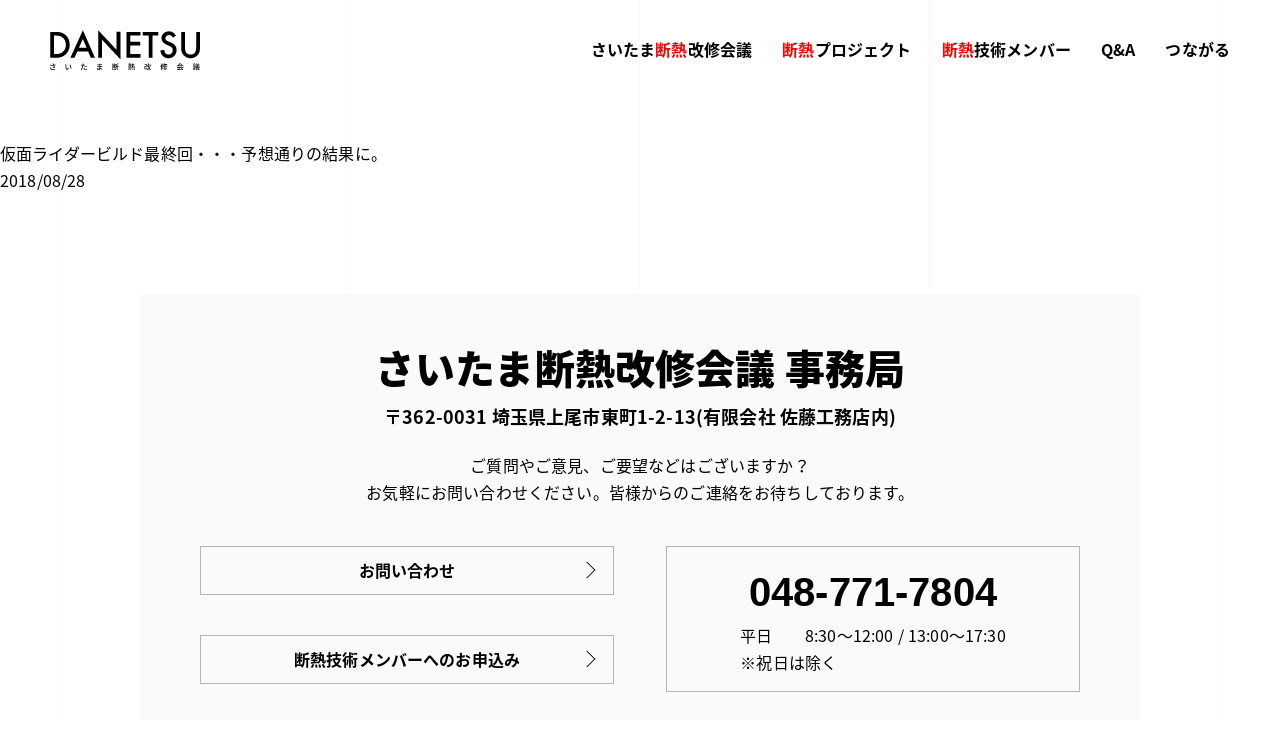

--- FILE ---
content_type: text/html; charset=UTF-8
request_url: https://www.saitama-dannetsu.com/member_blog/%E4%BB%AE%E9%9D%A2%E3%83%A9%E3%82%A4%E3%83%80%E3%83%BC%E3%83%93%E3%83%AB%E3%83%89%E6%9C%80%E7%B5%82%E5%9B%9E%E3%83%BB%E3%83%BB%E3%83%BB%E4%BA%88%E6%83%B3%E9%80%9A%E3%82%8A%E3%81%AE%E7%B5%90%E6%9E%9C/
body_size: 2730
content:
<!DOCTYPE html>
<html lang="ja">
<head>
	<meta charset="utf-8">
	<meta name="viewport" content="width=device-width,initial-scale=1.0, maximum-scale=1.0">
	<meta name='robots' content='index, follow, max-image-preview:large, max-snippet:-1, max-video-preview:-1' />

	<!-- This site is optimized with the Yoast SEO plugin v24.7 - https://yoast.com/wordpress/plugins/seo/ -->
	<title>仮面ライダービルド最終回・・・予想通りの結果に。 | さいたま断熱改修会議</title>
	<link rel="canonical" href="https://www.saitama-dannetsu.com/member_blog/仮面ライダービルド最終回・・・予想通りの結果/" />
	<meta property="og:locale" content="ja_JP" />
	<meta property="og:type" content="article" />
	<meta property="og:title" content="仮面ライダービルド最終回・・・予想通りの結果に。 | さいたま断熱改修会議" />
	<meta property="og:url" content="https://www.saitama-dannetsu.com/member_blog/仮面ライダービルド最終回・・・予想通りの結果/" />
	<meta property="og:site_name" content="さいたま断熱改修会議" />
	<meta name="twitter:card" content="summary_large_image" />
	<!-- / Yoast SEO plugin. -->


<style id='wp-img-auto-sizes-contain-inline-css' type='text/css'>
img:is([sizes=auto i],[sizes^="auto," i]){contain-intrinsic-size:3000px 1500px}
/*# sourceURL=wp-img-auto-sizes-contain-inline-css */
</style>
<style id='classic-theme-styles-inline-css' type='text/css'>
/*! This file is auto-generated */
.wp-block-button__link{color:#fff;background-color:#32373c;border-radius:9999px;box-shadow:none;text-decoration:none;padding:calc(.667em + 2px) calc(1.333em + 2px);font-size:1.125em}.wp-block-file__button{background:#32373c;color:#fff;text-decoration:none}
/*# sourceURL=/wp-includes/css/classic-themes.min.css */
</style>
<link rel='stylesheet' id='wp-members-css' href='https://www.saitama-dannetsu.com/__wp/wp-content/plugins/wp-members/assets/css/forms/generic-no-float.min.css?ver=3.5.2' type='text/css' media='all' />

	<link href="//fonts.googleapis.com/earlyaccess/notosansjapanese.css" rel="stylesheet">
	<link href="//fonts.googleapis.com/css2?family=Jost" rel="stylesheet">
	<link rel="stylesheet" href="/assets/css/base.css">
	<link rel="stylesheet" href="/assets/css/module.css">
	<link rel="stylesheet" href="/assets/css/common.css">
	<link rel="stylesheet" href="/assets/css/page.css">
	<link rel="apple-touch-icon" href="/apple-touch-icon.png">
	<link rel="icon" type="image/png" href="/android-chrome-192×192.png">
	<script src="/assets/js/flexibility.js"></script>
	<!--[if lt IE 9]>
		<script src="//api.html5media.info/1.1.4/html5media.min.js"></script>
	<![endif]-->
	<!-- Google Tag Manager -->
	<script>(function(w,d,s,l,i){w[l]=w[l]||[];w[l].push({'gtm.start':
	new Date().getTime(),event:'gtm.js'});var f=d.getElementsByTagName(s)[0],
	j=d.createElement(s),dl=l!='dataLayer'?'&l='+l:'';j.async=true;j.src=
	'https://www.googletagmanager.com/gtm.js?id='+i+dl;f.parentNode.insertBefore(j,f);
	})(window,document,'script','dataLayer','GTM-KPQW3SR');</script>
	<!-- End Google Tag Manager -->
</head>
<body>
	<!-- Google Tag Manager (noscript) -->
	<noscript><iframe src="https://www.googletagmanager.com/ns.html?id=GTM-KPQW3SR"
	height="0" width="0" style="display:none;visibility:hidden"></iframe></noscript>
	<!-- End Google Tag Manager (noscript) -->
	<div id="wrapper">
		<header id="header">
			<div id="headerInner" class="innerL flex">
				<h1 id="logo"><a href="/"><img src="/assets/images/common/logo01.svgz" alt="さいたま断熱改修会議"></a></h1>
				<nav id="gNavi">
					<ul>
						<li><a href="/about/">さいたま<span class="dn">断熱</span>改修会議</a></li><li><a href="/project/"><span class="dn">断熱</span>プロジェクト</a></li><li><a href="/member/"><span class="dn">断熱</span>技術メンバー</a></li><li><a href="/faq/">Q&A</a></li><li><a href="/contact/">つながる</a></li>											</ul>
				</nav>
			</div>
			<a id="menuBtn" href="javascript:void(0);"><i></i><i></i><i></i></a>
		</header>
        <div id="bg">
            <div id="bgInner">
                <div id="bgLine"><div></div><div></div><div></div><div></div><div></div></div>
            </div>
        </div>

		<main id="content">
			
				<h1>仮面ライダービルド最終回・・・予想通りの結果に。</h1>
				<div class="entry">
					<time>2018/08/28</time>
					
				</div>
					</main>

		<footer id="footer">
			<div class="innerL">
								<div id="secretariat">
					<div id="secretariatTtl">さいたま断熱改修会議 事務局</div>
					<address>〒362-0031 埼玉県上尾市東町1-2-13<br class="sp">(有限会社 佐藤工務店内)</address>
					<p>ご質問やご意見、ご要望などはございますか？<br>お気軽にお問い合わせください。<br class="sp">皆様からのご連絡をお待ちしております。</p>
					<div class="flex">
						<div id="secretariatL">
							<div class="btn"><a href="/contact/other-request/">お問い合わせ</a></div>
							<div class="btn"><a href="/contact/member-request/">断熱技術メンバーへのお申込み</a></div>
						</div>
						<div id="secretariatR">
							<div id="tel"><a href="tel:0487717804">048-771-7804</a></div>
							<time>平日　　8:30〜12:00 / 13:00〜17:30<br>※祝日は除く</time>
						</div>
					</div>
				</div>
				<strong><span class="dn">断熱</span>技術メンバーに相談する</strong>
								<div class="btn02"><a href="/contact"><span class="dn">断熱</span>技術メンバーとつながる</a></div>
				<div id="footerNavi">
					<ul>
						<li><a href="/about/">断熱改修会議とは</a></li>
						<li><a href="/project/">断熱プロジェクト</a></li>
						<li><a href="/member/">断熱技術メンバー</a></li>
						<li><a href="/faq/">Q&A</a></li>
						<li><a href="/contact/">つながる</a></li>
					</ul>
					<p id="copyright">© 2022 DANETSU Co.,Ltd.</p>
				</div>
			</div>
		</footer>
	</div>

	<script src="//code.jquery.com/jquery-1.11.3.min.js"></script>
	<script src="/assets/js/app.js"></script>
	<script src="/assets/js/common.js"></script>
	<script type="speculationrules">
{"prefetch":[{"source":"document","where":{"and":[{"href_matches":"/*"},{"not":{"href_matches":["/__wp/wp-*.php","/__wp/wp-admin/*","/assets/uploads/*","/__wp/wp-content/*","/__wp/wp-content/plugins/*","/__wp/wp-content/themes/dannetsu/*","/*\\?(.+)"]}},{"not":{"selector_matches":"a[rel~=\"nofollow\"]"}},{"not":{"selector_matches":".no-prefetch, .no-prefetch a"}}]},"eagerness":"conservative"}]}
</script>
</body>
</html>

--- FILE ---
content_type: text/css;charset=UTF-8
request_url: https://www.saitama-dannetsu.com/assets/css/common.css
body_size: 3057
content:
@charset "utf-8";html {width: 100%; }body {width: 100%; }body a:hover > img, body .btn input:hover {-webkit-font-smoothing: antialiased;text-decoration: none;opacity: 0.6; }html.ios body a:hover > img, html.ios body .btn input:hover {opacity: 1; }body [class^="grid_"].clearFix {float: none;margin-left: auto;margin-right: auto; }body .innerL {width: 1210px; }body .innerM {width: 1030px; }body .innerS {width: 830px; }body [class^="inner"] {position: relative;max-width: 100%;margin-left: auto;margin-right: auto;padding-left: 15px;padding-right: 15px; }body [class^="inner"] [class^="inner"] {padding-left: 0;padding-right: 0; }body .clearFix {display: block; }body .clearFix:after {content: "";display: block;height: 0;font-size: 0;line-height: 0;visibility: hidden;clear: both; }body .flex {-js-display: flex;display: flex;flex-wrap: wrap; }body .dn {color: #fa0000; }body .jost {font-weight: bold;font-family: 'Jost', sans-serif; }body .btn {margin-top: 40px;text-align: center; }body .btn a {position: relative;display: inline-block;padding: 10px 20px;width: 100%;max-width: 500px;font-weight: bold;background-color: #fff;border: #000 1px solid; }body .btn a:after {content: '';position: absolute;display: block;right: 20px;top: 50%;width: 12px;height: 12px;margin: auto;border-top: #000 1px solid;border-right: #000 1px solid;-webkit-transform: translateY(-50%) rotate(45deg);transform: translateY(-50%) rotate(45deg); }body .btn a:hover {text-decoration: none;background-color: #000;color: #fff; }body .btn a:hover:after {border-color: #fff; }body .btn.btnBK a {background-color: #000;color: #fff; }body .btn.btnBK a:after {border-color: #fff; }body .btn.btnBK a:hover {background-color: #fff;color: #000; }body .btn.btnBK a:hover:after {border-color: #000; }@media (min-width: 897px) {body .btn.rBtn {position: absolute;width: 280px;top: 0;right: 15px;margin-top: 0; } }body .btn02 {margin-top: 50px; }@media screen and (max-width: 896px) {body .btn02 {margin-top: 30px; } }body .btn02 a {display: block;padding: 20px;font-size: 20px;font-weight: 500;text-align: center;background-color: #fafafa;border: #fafafa 1px solid; }@media screen and (max-width: 896px) {body .btn02 a {padding: 10px;font-size: 16px; } }body .btn02 a:hover {text-decoration: none;background-color: #f0f0f0;border-color: #d0d0d0; }body #wrapper {position: relative;min-height: 100vh;overflow: hidden; }body #wrapper #bg {width: 100%;height: 100%;padding: 0 60px;position: fixed;top: 0;left: 0;background: transparent;z-index: -1; }@media screen and (max-width: 896px) {body #wrapper #bg {padding: 0 15px; } }body #wrapper #bg #bgInner, body #wrapper #bg #bgLine {position: relative;width: 100%;height: 100%; }body #wrapper #bg #bgLine div, body #wrapper #bg #bgLine div span {height: 100%;position: absolute;top: 0; }body #wrapper #bg #bgLine > div {width: 1px;overflow: hidden;margin: 0 0 0 -1px;background: #fafafa; }body #wrapper #bg #bgLine > div:nth-child(1) {left: 0;margin: 0; }body #wrapper #bg #bgLine > div:nth-child(2) {left: 25%; }@media screen and (max-width: 1000px) {body #wrapper #bg #bgLine > div:nth-child(2) {left: calc(100%/3); } }body #wrapper #bg #bgLine > div:nth-child(3) {left: 50%; }@media screen and (max-width: 1000px) {body #wrapper #bg #bgLine > div:nth-child(3) {left: calc(100%/3*2); } }body #wrapper #bg #bgLine > div:nth-child(4) {left: 75%; }@media screen and (max-width: 1000px) {body #wrapper #bg #bgLine > div:nth-child(4) {left: 100%; } }body #wrapper #bg #bgLine > div:nth-child(5) {left: 100%;/*					span{						display: block;						width: 100%;						left: 0;						transform: translateY(-100%);						background: rgba($gray03,1);					}					*/ }@media screen and (max-width: 1000px) {body #wrapper #bg #bgLine > div:nth-child(5) {display: none; } }body #wrapper #header {padding: 30px 0; }@media screen and (max-width: 896px) {body #wrapper #header {padding: 15px 0; } }body #wrapper #header #headerInner {justify-content: space-between;align-items: center; }body #wrapper #header #headerInner #logo {width: 150px;height: auto; }body #wrapper #header #headerInner #logo a {display: block;width: 100%; }@media screen and (max-width: 896px) {body #wrapper #gNavi {position: fixed;left: 0;top: 0;bottom: 0;width: 100%;height: 100%;margin: 0;padding-top: 70px;opacity: 0;visibility: hidden;transition: all 0.5s;background-color: #fff;-webkit-overflow-scrolling: touch; }body #wrapper #gNavi.open {visibility: visible;opacity: 1;z-index: 9999; } }body #wrapper #gNavi > ul {-js-display: flex;display: flex;flex-wrap: wrap;align-items: center; }@media screen and (max-width: 896px) {body #wrapper #gNavi > ul {display: block;width: 100%;height: 100%;overflow-y: auto; } }body #wrapper #gNavi > ul > li {margin-left: 30px;font-weight: bold; }@media screen and (max-width: 1000px) {body #wrapper #gNavi > ul > li {margin-left: 25px; } }@media screen and (max-width: 896px) {body #wrapper #gNavi > ul > li {display: block;width: 100%;margin-left: 0;border-top: 1px #e0e0e0 solid; }body #wrapper #gNavi > ul > li:last-child {border-bottom: 1px #e0e0e0 solid; } }body #wrapper #gNavi > ul > li > a {-js-display: flex;display: flex;flex-wrap: wrap;align-items: center; }@media screen and (max-width: 896px) {body #wrapper #gNavi > ul > li > a {display: block;padding: 20px;overflow: hidden; } }body #wrapper #gNavi > ul > li > a img {width: auto;height: 18px; }body #wrapper #menuBtn {display: none; }@media screen and (max-width: 896px) {body #wrapper #menuBtn {position: absolute;display: block;width: 50px;height: 50px;right: 0;top: 4px;transition: all 0.5s;z-index: 9999; } }body #wrapper #menuBtn i {position: absolute;display: block;width: 24px;height: 2px;left: 0;right: 0;margin: auto;background-color: #000;transition: all 0.5s; }body #wrapper #menuBtn i:nth-child(1) {top: 11px;transform-origin: left top; }body #wrapper #menuBtn i:nth-child(2) {top: 19px; }body #wrapper #menuBtn i:nth-child(3) {top: 27px;transform-origin: left bottom; }body #wrapper #menuBtn:after {content: "MENU";position: absolute;display: block;bottom: 5px;width: 100%;color: #000;font-size: 10px;font-weight: bold;text-align: center;line-height: 1;-webkit-transform: scale(0.7);transform: scale(0.7); }body #wrapper #menuBtn.open i:nth-child(2) {opacity: 0; }body #wrapper #menuBtn.open i:nth-child(1) {left: 8px;transform: rotate(45deg); }body #wrapper #menuBtn.open i:nth-child(3) {left: 8px;transform: rotate(-45deg); }body #wrapper #content .ttl01 {position: relative;margin-bottom: 30px;padding-left: 20px;font-size: 40px;font-weight: bold;line-height: 1.4; }@media screen and (max-width: 896px) {body #wrapper #content .ttl01 {font-size: 24px; } }body #wrapper #content .ttl01:before {content: '';position: absolute;display: block;width: 5px;height: 34px;left: 0;top: 50%;background-color: #000;transform: translateY(-50%); }body #wrapper #content .ttlWrap {text-align: center; }body #wrapper #content .ttlWrap > .jost {font-size: 40px;line-height: 1.2; }@media screen and (max-width: 896px) {body #wrapper #content .ttlWrap > .jost {font-size: 20px; } }body #wrapper #content .ttlWrap h1 {line-height: 1.2;font-size: 50px;font-weight: bold; }@media screen and (max-width: 896px) {body #wrapper #content .ttlWrap h1 {font-size: 28px; } }body #wrapper #content .ttlWrap p {font-size: 20px; }@media screen and (max-width: 896px) {body #wrapper #content .ttlWrap p {font-size: 12px; } }body #wrapper #content .ttl02 {padding-bottom: 20px;font-size: 24px;font-weight: bold; }@media screen and (max-width: 896px) {body #wrapper #content .ttl02 {font-size: 20px;padding-bottom: 15px; } }body #wrapper #content .videoWrap {position: relative;width: 100%;height: 0;padding-top: 56.25%; }body #wrapper #content .videoWrap video {position: absolute;width: 100%;height: 100%;left: 0;top: 0; }body #wrapper #content #blog .archive {-js-display: flex;display: flex;flex-wrap: wrap; }body #wrapper #content #blog .archive.col4 > * {width: 23.72%;margin-right: 1.69%; }@media screen and (max-width: 896px) {body #wrapper #content #blog .archive.col4 > * {width: 48%;margin-right: 4px;justify-content: space-between; } }@media (min-width: 897px) {body #wrapper #content #blog .archive.col4 > *:nth-child(4n) {margin-right: 0; } }@media (min-width: 897px) {body #wrapper #content #blog .archive.col4 > *:nth-child(n+5) {margin-top: 40px; } }@media screen and (max-width: 896px) {body #wrapper #content #blog .archive.col4 > *:nth-child(2n) {margin-right: 0; } }@media screen and (max-width: 896px) {body #wrapper #content #blog .archive.col4 > *:nth-child(n+3) {margin-top: 30px; } }body #wrapper #content #blog .archive.col3 > * {position: relative;width: 31.48148%;margin-right: 2.77778%; }@media screen and (max-width: 896px) {body #wrapper #content #blog .archive.col3 > * {width: 48%;margin-right: 4%; } }@media screen and (max-width: 896px) {body #wrapper #content #blog .archive.col3 > *:nth-child(2n) {margin-right: 0; } }@media (min-width: 897px) {body #wrapper #content #blog .archive.col3 > *:nth-child(3n) {margin-right: 0; } }@media screen and (max-width: 896px) {body #wrapper #content #blog .archive.col3 > *:nth-child(n+3) {margin-top: 20px; } }@media (min-width: 897px) {body #wrapper #content #blog .archive.col3 > *:nth-child(n+4) {margin-top: 50px; } }body #wrapper #content #blog .archive.col3 > * a {display: block; }body #wrapper #content #blog .archive article a > figure {position: relative;height: 0;padding-top: 160px;overflow: hidden; }body #wrapper #content #blog .archive article a > figure img {position: absolute;width: 120%;height: auto;max-width: none;left: 50%;top: 50%;transform: translateY(-50%) translateX(-50%); }body #wrapper #content #blog .archive article a h2 {margin-top: 15px;line-height: 1.5;font-weight: bold; }@media screen and (max-width: 896px) {body #wrapper #content #blog .archive article a h2 {font-size: 13px; } }body #wrapper #content #blog .archive article a time {display: inline-block;margin-top: 4px;color: #707070;font-size: 12px; }@media screen and (max-width: 896px) {body #wrapper #content #blog .archive article a time {font-size: 10px; } }body #wrapper #content #blog .archive article a .info {margin-top: 10px;-js-display: flex;display: flex;flex-wrap: wrap;justify-content: space-between;align-items: center; }body #wrapper #content #blog .archive article a .info figure {width: 30px;height: 30px;overflow: hidden;border-radius: 50%;-js-display: flex;display: flex;flex-wrap: wrap;align-items: center;border: #fafafa 1px solid; }body #wrapper #content #blog .archive article a .info .infoTxt {width: calc(100% - 40px); }body #wrapper #content #blog .archive article a .info .infoTxt .name {font-size: 12px;font-weight: bold;line-height: 1.2; }body #wrapper #content #blog .archive article a .info .infoTxt .company {font-size: 10px; }body #wrapper #content #project #taxonomy {padding: 20px;-js-display: flex;display: flex;flex-wrap: wrap;justify-content: space-between; }@media screen and (max-width: 896px) {body #wrapper #content #project #taxonomy {padding: 0 15px; } }body #wrapper #content #project #taxonomy article {width: calc(50% - 10px); }@media screen and (max-width: 896px) {body #wrapper #content #project #taxonomy article {width: 100%; } }@media (min-width: 897px) {body #wrapper #content #project #taxonomy article:nth-child(n+3) {margin-top: 20px; } }@media screen and (max-width: 896px) {body #wrapper #content #project #taxonomy article:nth-child(n+2) {margin-top: 20px; } }body #wrapper #content #project #taxonomy article a {position: relative;display: block; }body #wrapper #content #project #taxonomy article a .text {position: absolute;width: 100%;padding: 30px 20px 0;top: 0;left: 0;text-align: center; }@media screen and (max-width: 896px) {body #wrapper #content #project #taxonomy article a .text {padding-top: 20px;padding-left: 15px;padding-right: 15px; } }body #wrapper #content #project #taxonomy article a .text h2 {padding-bottom: 10px;color: #fff;font-size: 36px;font-weight: 900; }@media screen and (max-width: 896px) {body #wrapper #content #project #taxonomy article a .text h2 {padding-bottom: 5px;font-size: 24px; } }body #wrapper #content #project #taxonomy article a .text p {color: #fff; }@media screen and (max-width: 896px) {body #wrapper #content #project #taxonomy article a .text p {font-size: 14px; } }body #wrapper #content #memberList {width: 810px;margin-top: 40px;margin-left: auto;margin-right: auto;-js-display: flex;display: flex;flex-wrap: wrap; }body #wrapper #content #memberList article {width: 22.22%;margin-right: 3.7%;text-align: center; }@media screen and (max-width: 896px) {body #wrapper #content #memberList article {width: 48%;margin-right: 4%; } }@media (min-width: 897px) {body #wrapper #content #memberList article:nth-child(4n) {margin-right: 0px; } }@media screen and (max-width: 896px) {body #wrapper #content #memberList article:nth-child(2n) {margin-right: 0px; } }@media (min-width: 897px) {body #wrapper #content #memberList article:nth-child(n+5) {margin-top: 40px; } }@media screen and (max-width: 896px) {body #wrapper #content #memberList article:nth-child(n+3) {margin-top: 30px; } }body #wrapper #content #memberList article figure {position: relative;width: 100%;height: 0;padding-top: 100%;border-radius: 50%;overflow: hidden; }body #wrapper #content #memberList article figure img {position: absolute;top: 50%;left: 50%;width: auto;height: auto;max-width: none;max-height: 100%;-webkit-transform: translate(-50%, -50%);-ms-transform: translate(-50%, -50%);transform: translate(-50%, -50%);-webkit-filter: grayscale(100%);-moz-filter: grayscale(100%);-ms-filter: grayscale(100%);-o-filter: grayscale(100%);filter: grayscale(100%); }body #wrapper #content #memberList article figure img:hover {-webkit-filter: grayscale(0%);-moz-filter: grayscale(0%);-ms-filter: grayscale(0%);-o-filter: grayscale(0%);filter: grayscale(0%); }body #wrapper #content #memberList article .position {padding: 7px 0 6px;font-size: 11px;font-weight: bold;border: #707070 1px solid;border-radius: 30px;line-height: 1.4;letter-spacing: -0.03em; }@media screen and (max-width: 896px) {body #wrapper #content #memberList article .position {font-size: 10px; } }body #wrapper #content #memberList article h3 {margin-top: 10px;font-size: 18px;font-weight: bold; }body #wrapper #content #memberList article .company {margin-top: 5px;font-size: 12px;color: #b4b4b4;line-height: 1.4; }body #wrapper #footer {padding-top: 100px;padding-bottom: 100px; }@media screen and (max-width: 896px) {body #wrapper #footer {padding-top: 60px;padding-bottom: 40px; } }body #wrapper #footer #secretariat {width: 1000px;padding: 40px 60px;margin-left: auto;margin-right: auto;margin-bottom: 100px;background-color: #fafafa;text-align: center; }@media screen and (max-width: 896px) {body #wrapper #footer #secretariat {width: 100%;margin-bottom: 50px;padding: 22px; } }body #wrapper #footer #secretariat #secretariatTtl {font-size: 40px;font-weight: 900; }@media screen and (max-width: 896px) {body #wrapper #footer #secretariat #secretariatTtl {font-size: 22px; } }body #wrapper #footer #secretariat address {display: block;margin-bottom: 20px;font-size: 18px;font-weight: bold; }@media screen and (max-width: 896px) {body #wrapper #footer #secretariat address {font-size: 13px; } }@media screen and (max-width: 896px) {body #wrapper #footer #secretariat address + p {font-size: 14px; } }body #wrapper #footer #secretariat .flex {margin-top: 40px;justify-content: space-between; }@media screen and (max-width: 896px) {body #wrapper #footer #secretariat .flex {margin-top: 25px; } }body #wrapper #footer #secretariat .flex > div {width: 47.05%; }@media screen and (max-width: 896px) {body #wrapper #footer #secretariat .flex > div {width: 100%; } }@media screen and (max-width: 896px) {body #wrapper #footer #secretariat .flex #secretariatL .btn {margin-top: 20px; } }body #wrapper #footer #secretariat .flex #secretariatL .btn:first-child {margin-top: 0; }body #wrapper #footer #secretariat .flex #secretariatL .btn a {border-color: #b4b4b4;background-color: transparent; }body #wrapper #footer #secretariat .flex #secretariatL .btn a:hover {color: #000; }body #wrapper #footer #secretariat .flex #secretariatR {padding: 15px 50px;border: #b4b4b4 1px solid; }@media screen and (max-width: 896px) {body #wrapper #footer #secretariat .flex #secretariatR {margin-top: 20px;padding: 10px; } }body #wrapper #footer #secretariat .flex #secretariatR #tel {margin: 10px 0;line-height: 1;font-size: 40px;font-weight: bold;font-family: Arial, Helvetica, "sans-serif"; }@media screen and (max-width: 896px) {body #wrapper #footer #secretariat .flex #secretariatR #tel {font-size: 30px; } }body #wrapper #footer #secretariat .flex #secretariatR #tel a:hover {text-decoration: none; }body #wrapper #footer #secretariat .flex #secretariatR time {display: inline-block;text-align: left; }@media screen and (max-width: 896px) {body #wrapper #footer #secretariat .flex #secretariatR time {font-size: 13px; } }body #wrapper #footer strong {display: block;font-size: 40px;font-weight: bold;text-align: center; }@media screen and (max-width: 896px) {body #wrapper #footer strong {font-size: 26px; } }body #wrapper #footer #footerNavi {-js-display: flex;display: flex;flex-wrap: wrap;margin-top: 60px;justify-content: space-between; }@media screen and (max-width: 896px) {body #wrapper #footer #footerNavi {margin-top: 30px; } }body #wrapper #footer #footerNavi ul {-js-display: flex;display: flex;flex-wrap: wrap; }@media screen and (max-width: 896px) {body #wrapper #footer #footerNavi ul {display: none; } }body #wrapper #footer #footerNavi ul li {margin-right: 30px; }body #wrapper #footer #footerNavi ul li a {color: #707070; }body #wrapper #footer #footerNavi #copyright {font-size: 10px;font-weight: bold; }@media screen and (max-width: 896px) {body #wrapper #footer #footerNavi #copyright {width: 100%;text-align: center; } }

--- FILE ---
content_type: application/javascript
request_url: https://www.saitama-dannetsu.com/assets/js/common.js
body_size: 409
content:
//------------------------------------------
//初期実行
$(window).on('load', function() {
	//CSS3のクラスを追加
	$('html').delay(100).addClass('load');	//CSS3のTransitionによる読み込みバグを防ぐための遅延読み込み
});

//------------------------------------------
//ページがリサイズされたら実行
$(window).on('resize', function() {
});


//------------------------------------------
//ページがスクロールされたら実行する
$(window).on('scroll', function() {
});
